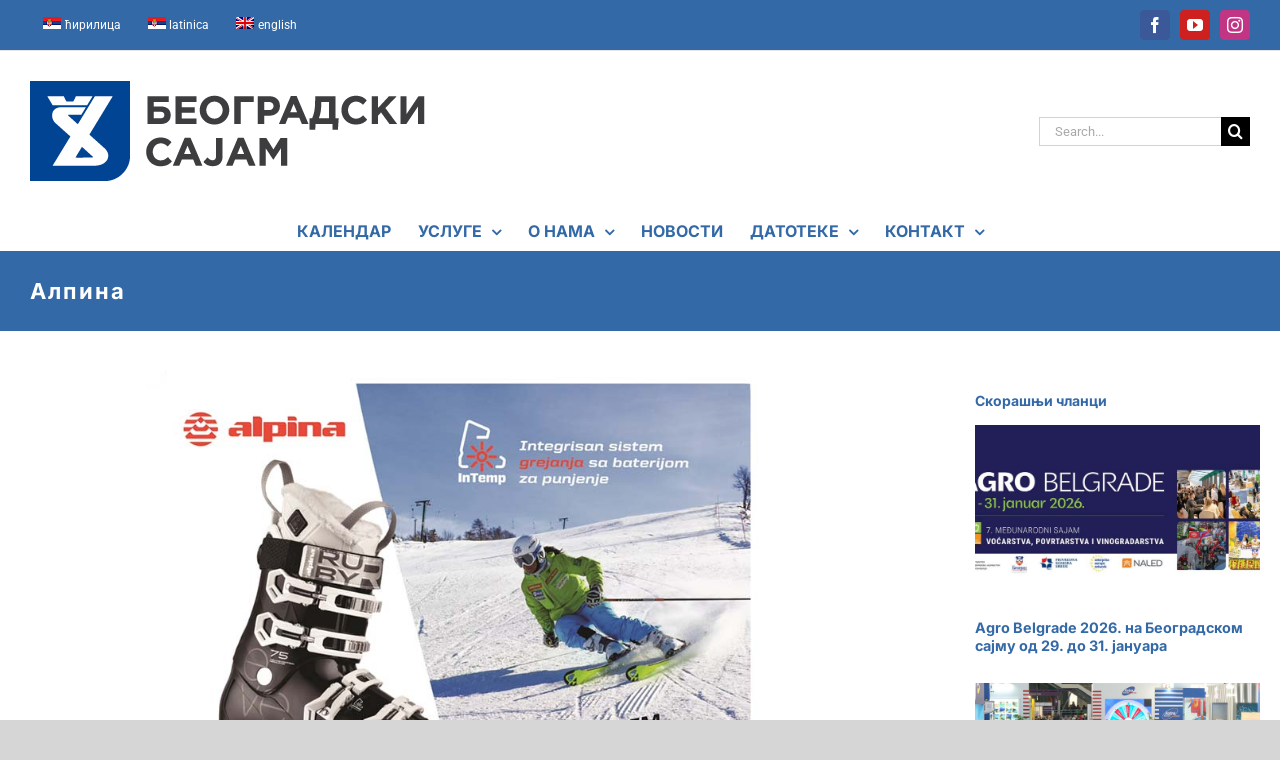

--- FILE ---
content_type: text/html; charset=UTF-8
request_url: https://sajam.rs/sr/%D0%B0%D0%BB%D0%BF%D0%B8%D0%BD%D0%B0-2018/
body_size: 11560
content:
<!DOCTYPE html><html class="avada-html-layout-boxed avada-html-header-position-top avada-is-100-percent-template avada-html-has-bg-image" lang="sr-RS" prefix="og: http://ogp.me/ns# fb: http://ogp.me/ns/fb#"><head><meta http-equiv="X-UA-Compatible" content="IE=edge" /><meta http-equiv="Content-Type" content="text/html; charset=utf-8"/><meta name="viewport" content="width=device-width, initial-scale=1" /><title>Алпина &#8211; Београдски сајам</title><meta name='robots' content='max-image-preview:large' /><link rel="alternate" hreflang="sr" href="https://sajam.rs/sr/%d0%b0%d0%bb%d0%bf%d0%b8%d0%bd%d0%b0-2018/" /><link rel="alternate" hreflang="rs" href="https://sajam.rs/alpina-2018/" /><link rel="alternate" hreflang="en" href="https://sajam.rs/en/alpina-2018/" /><link rel="alternate" hreflang="x-default" href="https://sajam.rs/alpina-2018/" /><link rel="alternate" type="application/rss+xml" title="Београдски сајам &raquo; довод" href="https://sajam.rs/sr/feed/" /><link rel="alternate" type="application/rss+xml" title="Београдски сајам &raquo; довод коментара" href="https://sajam.rs/sr/comments/feed/" /><link rel="shortcut icon" href="https://sajam.rs/wp-content/uploads/sajam_fav_16.png" type="image/x-icon" /><link rel="apple-touch-icon" sizes="180x180" href="https://sajam.rs/wp-content/uploads/sajam_fav_114.png"><link rel="icon" sizes="192x192" href="https://sajam.rs/wp-content/uploads/sajam_fav_57.png"><meta name="msapplication-TileImage" content="https://sajam.rs/wp-content/uploads/sajam_fav_72.png"><link rel="alternate" type="application/rss+xml" title="Београдски сајам &raquo; довод коментара на Алпина" href="https://sajam.rs/sr/%d0%b0%d0%bb%d0%bf%d0%b8%d0%bd%d0%b0-2018/feed/" /><link rel="alternate" title="oEmbed (JSON)" type="application/json+oembed" href="https://sajam.rs/sr/wp-json/oembed/1.0/embed?url=https%3A%2F%2Fsajam.rs%2Fsr%2F%25d0%25b0%25d0%25bb%25d0%25bf%25d0%25b8%25d0%25bd%25d0%25b0-2018%2F" /><link rel="alternate" title="oEmbed (XML)" type="text/xml+oembed" href="https://sajam.rs/sr/wp-json/oembed/1.0/embed?url=https%3A%2F%2Fsajam.rs%2Fsr%2F%25d0%25b0%25d0%25bb%25d0%25bf%25d0%25b8%25d0%25bd%25d0%25b0-2018%2F&#038;format=xml" /><meta name="description" content="АЛПИНА ЈУГ д.о.о. је развојно оријентисана компанија за производњу и продају обуће, која има дугогодишњу традицију.Мисија компаније је развој, израда и продаја висококвалитетних производа који омогућавају високу удобност и функционалност, истовремено надмашујући очекивања и најзахтевнијих купаца. Као лидер у производњи обуће, своју пословну делатност усмерава на производњу, продају и дистрибуцију обуће кроз властиту малопродајну мрежу"/><meta property="og:locale" content="sr_RS"/><meta property="og:type" content="article"/><meta property="og:site_name" content="Београдски сајам"/><meta property="og:title" content="  Алпина"/><meta property="og:description" content="АЛПИНА ЈУГ д.о.о. је развојно оријентисана компанија за производњу и продају обуће, која има дугогодишњу традицију.Мисија компаније је развој, израда и продаја висококвалитетних производа који омогућавају високу удобност и функционалност, истовремено надмашујући очекивања и најзахтевнијих купаца. Као лидер у производњи обуће, своју пословну делатност усмерава на производњу, продају и дистрибуцију обуће кроз властиту малопродајну мрежу"/><meta property="og:url" content="https://sajam.rs/sr/%d0%b0%d0%bb%d0%bf%d0%b8%d0%bd%d0%b0-2018/"/><meta property="article:published_time" content="2018-11-26T11:47:52+02:00"/><meta property="article:modified_time" content="2018-11-26T11:49:22+02:00"/><meta name="author" content="Beogradski sajam"/><meta property="og:image" content="https://sajam.rs/wp-content/uploads/expozim2018_alpina.jpg"/><meta property="og:image:width" content="1100"/><meta property="og:image:height" content="600"/><meta property="og:image:type" content="image/jpeg"/><link data-optimized="2" rel="stylesheet" href="https://sajam.rs/wp-content/litespeed/css/fa3039ae62f2be78f85f44f5eb12ddce.css?ver=c1ef2" /> <script type="text/javascript" src="https://sajam.rs/wp-includes/js/jquery/jquery.min.js?ver=3.7.1" id="jquery-core-js"></script> <link rel="https://api.w.org/" href="https://sajam.rs/sr/wp-json/" /><link rel="alternate" title="JSON" type="application/json" href="https://sajam.rs/sr/wp-json/wp/v2/posts/22681" /><link rel="EditURI" type="application/rsd+xml" title="RSD" href="https://sajam.rs/xmlrpc.php?rsd" /><meta name="generator" content="WordPress 6.9" /><link rel="canonical" href="https://sajam.rs/sr/%d0%b0%d0%bb%d0%bf%d0%b8%d0%bd%d0%b0-2018/" /><link rel='shortlink' href='https://sajam.rs/sr/?p=22681' /><meta name="generator" content="WPML ver:4.8.6 stt:22,1,50;" /><meta name="generator" content="Powered by Slider Revolution 6.7.38 - responsive, Mobile-Friendly Slider Plugin for WordPress with comfortable drag and drop interface." />
 <script src="https://www.googletagmanager.com/gtag/js?id=G-EKEGV1L9SK" defer data-deferred="1"></script> <script src="[data-uri]" defer></script> <noscript>
<img height="1" width="1"
src="https://www.facebook.com/tr?id=2036723496545961&ev=PageView&noscript=1"/>
</noscript></head><body class="wp-singular post-template-default single single-post postid-22681 single-format-standard wp-theme-Avada wp-child-theme-Avada-Child-Theme has-sidebar fusion-image-hovers fusion-pagination-sizing fusion-button_type-flat fusion-button_span-no fusion-button_gradient-linear avada-image-rollover-circle-no avada-image-rollover-yes avada-image-rollover-direction-fade fusion-body ltr fusion-sticky-header no-tablet-sticky-header no-mobile-sticky-header no-mobile-slidingbar fusion-disable-outline fusion-sub-menu-fade mobile-logo-pos-left layout-boxed-mode avada-has-boxed-modal-shadow-none layout-scroll-offset-full avada-has-zero-margin-offset-top fusion-top-header menu-text-align-center mobile-menu-design-modern fusion-hide-pagination-text fusion-header-layout-v4 avada-responsive avada-footer-fx-none avada-menu-highlight-style-background fusion-search-form-classic fusion-main-menu-search-dropdown fusion-avatar-square avada-sticky-shrinkage avada-dropdown-styles avada-blog-layout-medium avada-blog-archive-layout-medium avada-header-shadow-no avada-menu-icon-position-left avada-has-megamenu-shadow avada-has-pagetitle-bg-full avada-has-mobile-menu-search avada-has-breadcrumb-mobile-hidden avada-has-titlebar-bar_and_content avada-has-bg-image-full avada-has-transparent-timeline_color avada-has-pagination-padding avada-flyout-menu-direction-fade avada-ec-views-v1" data-awb-post-id="22681">
<a class="skip-link screen-reader-text" href="#content">Skip to content</a><div id="boxed-wrapper"><div id="wrapper" class="fusion-wrapper"><div id="home" style="position:relative;top:-1px;"></div><header class="fusion-header-wrapper"><div class="fusion-header-v4 fusion-logo-alignment fusion-logo-left fusion-sticky-menu- fusion-sticky-logo-1 fusion-mobile-logo-1 fusion-sticky-menu-only fusion-header-menu-align-center fusion-mobile-menu-design-modern"><div class="fusion-secondary-header"><div class="fusion-row"><div class="fusion-alignleft"><nav class="fusion-secondary-menu" role="navigation" aria-label="Secondary Menu"><ul id="menu-top-meni" class="menu"><li  id="menu-item-wpml-ls-163-sr"  class="menu-item-language menu-item-language-current menu-item wpml-ls-slot-163 wpml-ls-item wpml-ls-item-sr wpml-ls-current-language wpml-ls-menu-item wpml-ls-first-item menu-item-type-wpml_ls_menu_item menu-item-object-wpml_ls_menu_item menu-item-wpml-ls-163-sr"  data-classes="menu-item-language" data-item-id="wpml-ls-163-sr"><a  href="https://sajam.rs/sr/%d0%b0%d0%bb%d0%bf%d0%b8%d0%bd%d0%b0-2018/" class="fusion-background-highlight wpml-ls-link" role="menuitem"><span class="menu-text"><img
class="wpml-ls-flag"
src="https://sajam.rs/wp-content/plugins/sitepress-multilingual-cms/res/flags/sr.png"
alt=""
width=18
height=12
/><span class="wpml-ls-native" lang="sr">ћирилица</span></span></a></li><li  id="menu-item-wpml-ls-163-hr"  class="menu-item-language menu-item wpml-ls-slot-163 wpml-ls-item wpml-ls-item-hr wpml-ls-menu-item menu-item-type-wpml_ls_menu_item menu-item-object-wpml_ls_menu_item menu-item-wpml-ls-163-hr"  data-classes="menu-item-language" data-item-id="wpml-ls-163-hr"><a  title="Switch to latinica" href="https://sajam.rs/alpina-2018/" class="fusion-background-highlight wpml-ls-link" aria-label="Switch to latinica" role="menuitem"><span class="menu-text"><img
class="wpml-ls-flag"
src="https://sajam.rs/wp-content/uploads/flags/sr_lat.png"
alt=""
width=18
height=12
/><span class="wpml-ls-native" lang="hr">latinica</span></span></a></li><li  id="menu-item-wpml-ls-163-en"  class="menu-item-language menu-item wpml-ls-slot-163 wpml-ls-item wpml-ls-item-en wpml-ls-menu-item wpml-ls-last-item menu-item-type-wpml_ls_menu_item menu-item-object-wpml_ls_menu_item menu-item-wpml-ls-163-en"  data-classes="menu-item-language" data-item-id="wpml-ls-163-en"><a  title="Switch to english" href="https://sajam.rs/en/alpina-2018/" class="fusion-background-highlight wpml-ls-link" aria-label="Switch to english" role="menuitem"><span class="menu-text"><img
class="wpml-ls-flag"
src="https://sajam.rs/wp-content/plugins/sitepress-multilingual-cms/res/flags/en.png"
alt=""
width=18
height=12
/><span class="wpml-ls-native" lang="en">english</span></span></a></li></ul></nav><nav class="fusion-mobile-nav-holder fusion-mobile-menu-text-align-left" aria-label="Secondary Mobile Menu"></nav></div><div class="fusion-alignright"><div class="fusion-social-links-header"><div class="fusion-social-networks boxed-icons"><div class="fusion-social-networks-wrapper"><a  class="fusion-social-network-icon fusion-tooltip fusion-facebook awb-icon-facebook" style="color:#ffffff;background-color:#3b5998;border-color:#3b5998;" data-placement="bottom" data-title="Facebook" data-toggle="tooltip" title="Facebook" href="https://www.facebook.com/sajambeograd/" target="_blank" rel="noreferrer"><span class="screen-reader-text">Facebook</span></a><a  class="fusion-social-network-icon fusion-tooltip fusion-youtube awb-icon-youtube" style="color:#ffffff;background-color:#cd201f;border-color:#cd201f;" data-placement="bottom" data-title="YouTube" data-toggle="tooltip" title="YouTube" href="https://www.youtube.com/channel/UCwb-LqiMrr4W1XyGeCiJBlA/" target="_blank" rel="noopener noreferrer"><span class="screen-reader-text">YouTube</span></a><a  class="fusion-social-network-icon fusion-tooltip fusion-instagram awb-icon-instagram" style="color:#ffffff;background-color:#c13584;border-color:#c13584;" data-placement="bottom" data-title="Instagram" data-toggle="tooltip" title="Instagram" href="https://www.instagram.com/beogradski_sajam/" target="_blank" rel="noopener noreferrer"><span class="screen-reader-text">Instagram</span></a></div></div></div></div></div></div><div class="fusion-header-sticky-height"></div><div class="fusion-sticky-header-wrapper"><div class="fusion-header"><div class="fusion-row"><div class="fusion-logo" data-margin-top="0px" data-margin-bottom="0px" data-margin-left="0px" data-margin-right="0px">
<a class="fusion-logo-link"  href="https://sajam.rs/sr/" >
<img src="https://sajam.rs/wp-content/uploads/beogradskisajam_logo_cir_h100.png" srcset="https://sajam.rs/wp-content/uploads/beogradskisajam_logo_cir_h100.png 1x, https://sajam.rs/wp-content/uploads/beogradskisajam_logo_cir_h200.png 2x" width="395" height="100" style="max-height:100px;height:auto;" alt="Београдски сајам Logo" data-retina_logo_url="https://sajam.rs/wp-content/uploads/beogradskisajam_logo_cir_h200.png" class="fusion-standard-logo" />
<img src="https://sajam.rs/wp-content/uploads/beogradskisajam_logo_cir_h50.png" srcset="https://sajam.rs/wp-content/uploads/beogradskisajam_logo_cir_h50.png 1x, https://sajam.rs/wp-content/uploads/beogradskisajam_logo_cir_h100.png 2x" width="198" height="50" style="max-height:50px;height:auto;" alt="Београдски сајам Logo" data-retina_logo_url="https://sajam.rs/wp-content/uploads/beogradskisajam_logo_cir_h100.png" class="fusion-mobile-logo" />
<img src="https://sajam.rs/wp-content/uploads/beogradskisajam_logo_cir_h50.png" srcset="https://sajam.rs/wp-content/uploads/beogradskisajam_logo_cir_h50.png 1x, https://sajam.rs/wp-content/uploads/beogradskisajam_logo_cir_h100.png 2x" width="198" height="50" style="max-height:50px;height:auto;" alt="Београдски сајам Logo" data-retina_logo_url="https://sajam.rs/wp-content/uploads/beogradskisajam_logo_cir_h100.png" class="fusion-sticky-logo" />
</a><div class="fusion-header-content-3-wrapper"><div class="fusion-secondary-menu-search"><form role="search" class="searchform fusion-search-form  fusion-search-form-classic" method="get" action="https://sajam.rs/sr/"><div class="fusion-search-form-content"><div class="fusion-search-field search-field">
<label><span class="screen-reader-text">Search for:</span>
<input type="search" value="" name="s" class="s" placeholder="Search..." required aria-required="true" aria-label="Search..."/>
</label></div><div class="fusion-search-button search-button">
<input type="submit" class="fusion-search-submit searchsubmit" aria-label="Search" value="&#xf002;" /></div></div></form></div></div></div><div class="fusion-mobile-menu-icons">
<a href="#" class="fusion-icon awb-icon-bars" aria-label="Toggle mobile menu" aria-expanded="false"></a>
<a href="#" class="fusion-icon awb-icon-search" aria-label="Toggle mobile search"></a></div></div></div><div class="fusion-secondary-main-menu"><div class="fusion-row"><nav class="fusion-main-menu" aria-label="Main Menu"><ul id="menu-main-menu-cir" class="fusion-menu"><li  id="menu-item-50177"  class="menu-item menu-item-type-post_type menu-item-object-page menu-item-50177"  data-item-id="50177"><a  href="https://sajam.rs/sr/%d0%ba%d0%b0%d0%bb%d0%b5%d0%bd%d0%b4%d0%b0%d1%80-2026/" class="fusion-background-highlight"><span class="menu-text">КАЛЕНДАР</span></a></li><li  id="menu-item-1782"  class="menu-item menu-item-type-custom menu-item-object-custom menu-item-has-children menu-item-1782 fusion-dropdown-menu"  data-item-id="1782"><a  href="#" class="fusion-background-highlight"><span class="menu-text">УСЛУГЕ</span> <span class="fusion-caret"><i class="fusion-dropdown-indicator" aria-hidden="true"></i></span></a><ul class="sub-menu"><li  id="menu-item-1898"  class="menu-item menu-item-type-post_type menu-item-object-page menu-item-1898 fusion-dropdown-submenu" ><a  href="https://sajam.rs/sr/%d1%83%d1%81%d0%bb%d1%83%d0%b3%d0%b5/%d1%82%d0%b5%d1%85%d0%bd%d0%b8%d1%87%d0%ba%d0%b5-%d1%83%d1%81%d0%bb%d1%83%d0%b3%d0%b5/" class="fusion-background-highlight"><span>Техничке услуге</span></a></li><li  id="menu-item-1899"  class="menu-item menu-item-type-post_type menu-item-object-page menu-item-1899 fusion-dropdown-submenu" ><a  href="https://sajam.rs/sr/%d1%83%d1%81%d0%bb%d1%83%d0%b3%d0%b5/%d1%80%d0%b5%d0%ba%d0%bb%d0%b0%d0%bc%d0%bd%d0%b5-%d1%83%d1%81%d0%bb%d1%83%d0%b3%d0%b5/" class="fusion-background-highlight"><span>Рекламне услуге</span></a></li><li  id="menu-item-1900"  class="menu-item menu-item-type-post_type menu-item-object-page menu-item-1900 fusion-dropdown-submenu" ><a  href="https://sajam.rs/sr/%d1%83%d1%81%d0%bb%d1%83%d0%b3%d0%b5/%d0%b7%d0%b0%d0%ba%d1%83%d0%bf-%d0%ba%d0%be%d0%bd%d1%84%d0%b5%d1%80%d0%b5%d0%bd%d1%86%d0%b8%d1%98%d1%81%d0%ba%d0%b8%d1%85-%d1%81%d0%b0%d0%bb%d0%b0/" class="fusion-background-highlight"><span>Закуп конференцијских сала</span></a></li><li  id="menu-item-2967"  class="menu-item menu-item-type-post_type menu-item-object-page menu-item-2967 fusion-dropdown-submenu" ><a  href="https://sajam.rs/sr/%d1%83%d1%81%d0%bb%d1%83%d0%b3%d0%b5/%d0%b8%d0%b7%d0%bd%d0%b0%d1%98%d0%bc%d1%99%d0%b8%d0%b2%d0%b0%d1%9a%d0%b5-%d0%bf%d0%be%d1%81%d0%bb%d0%be%d0%b2%d0%bd%d0%be%d0%b3-%d0%bf%d1%80%d0%be%d1%81%d1%82%d0%be%d1%80%d0%b0/" class="fusion-background-highlight"><span>Изнајмљивање пословног простора</span></a></li><li  id="menu-item-1848"  class="menu-item menu-item-type-post_type menu-item-object-page menu-item-1848 fusion-dropdown-submenu" ><a  href="https://sajam.rs/sr/%d1%83%d1%81%d0%bb%d1%83%d0%b3%d0%b5/%d0%b8%d0%b7%d0%b3%d1%80%d0%b0%d0%b4%d1%9a%d0%b0-%d1%88%d1%82%d0%b0%d0%bd%d0%b4%d0%be%d0%b2%d0%b0/" class="fusion-background-highlight"><span>Изградња штандова</span></a></li><li  id="menu-item-1870"  class="menu-item menu-item-type-post_type menu-item-object-page menu-item-1870 fusion-dropdown-submenu" ><a  href="https://sajam.rs/sr/%d1%83%d1%81%d0%bb%d1%83%d0%b3%d0%b5/%d0%be%d0%b2%d0%b5%d1%80%d0%b0-%d0%bf%d1%80%d0%be%d1%98%d0%b5%d0%ba%d1%82%d0%b0/" class="fusion-background-highlight"><span>Овера пројекта</span></a></li></ul></li><li  id="menu-item-1957"  class="menu-item menu-item-type-post_type menu-item-object-page menu-item-has-children menu-item-1957 fusion-dropdown-menu"  data-item-id="1957"><a  href="https://sajam.rs/sr/%d0%be-%d0%bd%d0%b0%d0%bc%d0%b0/" class="fusion-background-highlight"><span class="menu-text">О НАМА</span> <span class="fusion-caret"><i class="fusion-dropdown-indicator" aria-hidden="true"></i></span></a><ul class="sub-menu"><li  id="menu-item-46944"  class="menu-item menu-item-type-post_type menu-item-object-page menu-item-46944 fusion-dropdown-submenu" ><a  href="https://sajam.rs/sr/%d0%be-%d0%bd%d0%b0%d0%bc%d0%b0/%d0%bf%d1%80%d0%b5%d0%b7%d0%b5%d0%bd%d1%82%d0%b0%d1%86%d0%b8%d1%98%d0%b0-%d0%b1%d0%b5%d0%be%d0%b3%d1%80%d0%b0%d0%b4%d1%81%d0%ba%d0%be%d0%b3-%d1%81%d0%b0%d1%98%d0%bc%d0%b0/" class="fusion-background-highlight"><span>Презентација Београдског сајма</span></a></li><li  id="menu-item-33602"  class="menu-item menu-item-type-post_type menu-item-object-page menu-item-33602 fusion-dropdown-submenu" ><a  href="https://sajam.rs/sr/%d0%be-%d0%bd%d0%b0%d0%bc%d0%b0/%d0%b0%d0%bd%d0%b0%d0%bb%d0%b8%d0%b7%d0%b0-%d0%b5%d0%ba%d0%be%d0%bd%d0%be%d0%bc%d1%81%d0%ba%d0%be%d0%b3-%d1%83%d1%82%d0%b8%d1%86%d0%b0%d1%98%d0%b0-%d0%b1%d0%b5%d0%be%d0%b3%d1%80%d0%b0%d0%b4%d1%81/" class="fusion-background-highlight"><span>Анализа економског утицаја Београдског сајма</span></a></li><li  id="menu-item-50548"  class="menu-item menu-item-type-post_type menu-item-object-page menu-item-50548 fusion-dropdown-submenu" ><a  href="https://sajam.rs/sr/%d0%be-%d0%bd%d0%b0%d0%bc%d0%b0/%d0%be%d1%81%d0%bd%d0%b8%d0%b2%d0%b0%d1%87%d0%ba%d0%b8-%d0%b0%d0%ba%d1%82/" class="fusion-background-highlight"><span>Оснивачки акт</span></a></li><li  id="menu-item-50547"  class="menu-item menu-item-type-post_type menu-item-object-page menu-item-50547 fusion-dropdown-submenu" ><a  href="https://sajam.rs/sr/%d0%be-%d0%bd%d0%b0%d0%bc%d0%b0/%d0%be%d1%80%d0%b3%d0%b0%d0%bd%d0%b8%d0%b7%d0%b0%d1%86%d0%b8%d0%be%d0%bd%d0%b0-%d1%81%d1%82%d1%80%d1%83%d0%ba%d1%82%d1%83%d1%80%d0%b0/" class="fusion-background-highlight"><span>Организациона структура</span></a></li><li  id="menu-item-50546"  class="menu-item menu-item-type-post_type menu-item-object-page menu-item-50546 fusion-dropdown-submenu" ><a  href="https://sajam.rs/sr/%d0%be-%d0%bd%d0%b0%d0%bc%d0%b0/%d0%be%d1%80%d0%b3%d0%b0%d0%bd%d0%b8-%d1%83%d0%bf%d1%80%d0%b0%d0%b2%d1%99%d0%b0%d1%9a%d0%b0/" class="fusion-background-highlight"><span>Органи управљања</span></a></li><li  id="menu-item-2014"  class="menu-item menu-item-type-post_type menu-item-object-page menu-item-2014 fusion-dropdown-submenu" ><a  href="https://sajam.rs/sr/%d0%be-%d0%bd%d0%b0%d0%bc%d0%b0/%d0%bc%d0%b5%d0%bd%d0%b0%d1%9f%d0%bc%d0%b5%d0%bd%d1%82/" class="fusion-background-highlight"><span>Пословодство</span></a></li><li  id="menu-item-2028"  class="menu-item menu-item-type-post_type menu-item-object-page menu-item-2028 fusion-dropdown-submenu" ><a  href="https://sajam.rs/sr/%d0%be-%d0%bd%d0%b0%d0%bc%d0%b0/%d0%b7%d0%b0%d1%81%d1%82%d1%83%d0%bf%d0%bd%d0%b8%d1%86%d0%b8-%d0%b8-%d1%88%d0%bf%d0%b5%d0%b4%d0%b8%d1%82%d0%b5%d1%80%d0%b8/" class="fusion-background-highlight"><span>Заступници и шпедитери</span></a></li><li  id="menu-item-23983"  class="menu-item menu-item-type-post_type menu-item-object-page menu-item-23983 fusion-dropdown-submenu" ><a  href="https://sajam.rs/sr/%d0%be-%d0%bd%d0%b0%d0%bc%d0%b0/%d1%81%d0%bc%d0%b5%d1%88%d1%82%d0%b0%d1%98/" class="fusion-background-highlight"><span>Смештај</span></a></li><li  id="menu-item-1960"  class="menu-item menu-item-type-post_type menu-item-object-page menu-item-1960 fusion-dropdown-submenu" ><a  href="https://sajam.rs/sr/%d0%be-%d0%bd%d0%b0%d0%bc%d0%b0/%d0%b1%d0%b5%d0%be%d0%b3%d1%80%d0%b0%d0%b4%d1%81%d0%ba%d0%b8-%d1%81%d0%b0%d1%98%d0%b0%d0%bc-%d1%98%d0%b5-%d1%87%d0%bb%d0%b0%d0%bd-%d1%81%d0%bb%d0%b5%d0%b4%d0%b5%d1%9b%d0%b8%d1%85-%d0%be%d1%80%d0%b3/" class="fusion-background-highlight"><span>Чланство</span></a></li><li  id="menu-item-1958"  class="menu-item menu-item-type-post_type menu-item-object-page menu-item-has-children menu-item-1958 fusion-dropdown-submenu" ><a  href="https://sajam.rs/sr/%d0%be-%d0%bd%d0%b0%d0%bc%d0%b0/%d0%b8%d0%b7%d0%bb%d0%be%d0%b6%d0%b1%d0%b5%d0%bd%d0%b5-%d1%85%d0%b0%d0%bb%d0%b5/" class="fusion-background-highlight"><span>Изложбене хале</span></a><ul class="sub-menu"><li  id="menu-item-1995"  class="menu-item menu-item-type-post_type menu-item-object-page menu-item-1995" ><a  href="https://sajam.rs/sr/%d0%be-%d0%bd%d0%b0%d0%bc%d0%b0/%d0%b8%d0%b7%d0%bb%d0%be%d0%b6%d0%b1%d0%b5%d0%bd%d0%b5-%d1%85%d0%b0%d0%bb%d0%b5/%d1%85%d0%b0%d0%bb%d0%b0-1/" class="fusion-background-highlight"><span>Хала 1</span></a></li><li  id="menu-item-1994"  class="menu-item menu-item-type-post_type menu-item-object-page menu-item-1994" ><a  href="https://sajam.rs/sr/%d0%be-%d0%bd%d0%b0%d0%bc%d0%b0/%d0%b8%d0%b7%d0%bb%d0%be%d0%b6%d0%b1%d0%b5%d0%bd%d0%b5-%d1%85%d0%b0%d0%bb%d0%b5/%d1%85%d0%b0%d0%bb%d0%b0-1%d0%b0/" class="fusion-background-highlight"><span>Хала 1А</span></a></li><li  id="menu-item-1993"  class="menu-item menu-item-type-post_type menu-item-object-page menu-item-1993" ><a  href="https://sajam.rs/sr/%d0%be-%d0%bd%d0%b0%d0%bc%d0%b0/%d0%b8%d0%b7%d0%bb%d0%be%d0%b6%d0%b1%d0%b5%d0%bd%d0%b5-%d1%85%d0%b0%d0%bb%d0%b5/%d1%85%d0%b0%d0%bb%d0%b0-2/" class="fusion-background-highlight"><span>Хала 2</span></a></li><li  id="menu-item-1992"  class="menu-item menu-item-type-post_type menu-item-object-page menu-item-1992" ><a  href="https://sajam.rs/sr/%d0%be-%d0%bd%d0%b0%d0%bc%d0%b0/%d0%b8%d0%b7%d0%bb%d0%be%d0%b6%d0%b1%d0%b5%d0%bd%d0%b5-%d1%85%d0%b0%d0%bb%d0%b5/%d1%85%d0%b0%d0%bb%d0%b0-3/" class="fusion-background-highlight"><span>Хала 3</span></a></li><li  id="menu-item-1991"  class="menu-item menu-item-type-post_type menu-item-object-page menu-item-1991" ><a  href="https://sajam.rs/sr/%d0%be-%d0%bd%d0%b0%d0%bc%d0%b0/%d0%b8%d0%b7%d0%bb%d0%be%d0%b6%d0%b1%d0%b5%d0%bd%d0%b5-%d1%85%d0%b0%d0%bb%d0%b5/%d1%85%d0%b0%d0%bb%d0%b0-3%d0%b0/" class="fusion-background-highlight"><span>Хала 3А</span></a></li><li  id="menu-item-1990"  class="menu-item menu-item-type-post_type menu-item-object-page menu-item-1990" ><a  href="https://sajam.rs/sr/%d0%be-%d0%bd%d0%b0%d0%bc%d0%b0/%d0%b8%d0%b7%d0%bb%d0%be%d0%b6%d0%b1%d0%b5%d0%bd%d0%b5-%d1%85%d0%b0%d0%bb%d0%b5/%d1%85%d0%b0%d0%bb%d0%b0-4/" class="fusion-background-highlight"><span>Хала 4</span></a></li><li  id="menu-item-1989"  class="menu-item menu-item-type-post_type menu-item-object-page menu-item-1989" ><a  href="https://sajam.rs/sr/%d0%be-%d0%bd%d0%b0%d0%bc%d0%b0/%d0%b8%d0%b7%d0%bb%d0%be%d0%b6%d0%b1%d0%b5%d0%bd%d0%b5-%d1%85%d0%b0%d0%bb%d0%b5/%d1%85%d0%b0%d0%bb%d0%b0-5/" class="fusion-background-highlight"><span>Хала 5</span></a></li></ul></li><li  id="menu-item-4678"  class="menu-item menu-item-type-post_type menu-item-object-page menu-item-4678 fusion-dropdown-submenu" ><a  href="https://sajam.rs/sr/%d0%be-%d0%bd%d0%b0%d0%bc%d0%b0/%d0%ba%d0%be%d0%bd%d1%84%d0%b5%d1%80%d0%b5%d0%bd%d1%86%d0%b8%d1%98%d1%81%d0%ba%d0%b5-%d1%81%d0%b0%d0%bb%d0%b5/" class="fusion-background-highlight"><span>Конференцијске сале</span></a></li><li  id="menu-item-3851"  class="menu-item menu-item-type-post_type menu-item-object-page menu-item-3851 fusion-dropdown-submenu" ><a  href="https://sajam.rs/sr/%d0%be-%d0%bd%d0%b0%d0%bc%d0%b0/%d0%bc%d0%b5%d0%b4%d0%b8%d1%98%d1%81%d0%ba%d0%b8-%d0%bf%d0%b0%d1%80%d1%82%d0%bd%d0%b5%d1%80%d0%b8/" class="fusion-background-highlight"><span>Медијски партнери</span></a></li><li  id="menu-item-1959"  class="menu-item menu-item-type-post_type menu-item-object-page menu-item-1959 fusion-dropdown-submenu" ><a  href="https://sajam.rs/sr/%d0%be-%d0%bd%d0%b0%d0%bc%d0%b0/%d1%84%d0%b8%d0%bd%d0%b0%d0%bd%d1%81%d0%b8%d1%98%d1%81%d0%ba%d0%b8-%d0%b8%d0%b7%d0%b2%d0%b5%d1%88%d1%82%d0%b0%d1%98%d0%b8/" class="fusion-background-highlight"><span>Финансијски извештаји</span></a></li><li  id="menu-item-50584"  class="menu-item menu-item-type-post_type menu-item-object-page menu-item-50584 fusion-dropdown-submenu" ><a  href="https://sajam.rs/sr/%d0%be-%d0%bd%d0%b0%d0%bc%d0%b0/%d0%b3%d0%be%d0%b4%d0%b8%d1%88%d1%9a%d0%b8-%d0%b8%d0%b7%d0%b2%d0%b5%d1%88%d1%82%d0%b0%d1%98-2024/" class="fusion-background-highlight"><span>Извештај о пословању за 2024. годину</span></a></li><li  id="menu-item-48930"  class="menu-item menu-item-type-post_type menu-item-object-page menu-item-48930 fusion-dropdown-submenu" ><a  href="https://sajam.rs/sr/%d0%be-%d0%bd%d0%b0%d0%bc%d0%b0/%d0%ba%d0%be%d0%b4%d0%b5%d0%ba%d1%81-%d0%ba%d0%be%d1%80%d0%bf%d0%be%d1%80%d0%b0%d1%82%d0%b8%d0%b2%d0%bd%d0%be%d0%b3-%d1%83%d0%bf%d1%80%d0%b0%d0%b2%d1%99%d0%b0%d1%9a%d0%b0/" class="fusion-background-highlight"><span>Кодекс корпоративног управљања</span></a></li><li  id="menu-item-50545"  class="menu-item menu-item-type-post_type menu-item-object-page menu-item-50545 fusion-dropdown-submenu" ><a  href="https://sajam.rs/sr/%d0%be-%d0%bd%d0%b0%d0%bc%d0%b0/%d0%b5%d1%82%d0%b8%d1%87%d0%ba%d0%b8-%d0%ba%d0%be%d0%b4%d0%b5%d0%ba%d1%81/" class="fusion-background-highlight"><span>Етички кодекс</span></a></li><li  id="menu-item-34877"  class="menu-item menu-item-type-post_type menu-item-object-page menu-item-34877 fusion-dropdown-submenu" ><a  href="https://sajam.rs/sr/%d0%be-%d0%bd%d0%b0%d0%bc%d0%b0/%d1%81%d1%82%d1%80%d1%83%d0%ba%d1%82%d1%83%d1%80%d0%b0-%d0%b7%d0%b0%d0%bf%d0%be%d1%81%d0%bb%d0%b5%d0%bd%d0%b8%d1%85/" class="fusion-background-highlight"><span>Структура запослених</span></a></li><li  id="menu-item-50837"  class="menu-item menu-item-type-post_type menu-item-object-page menu-item-50837 fusion-dropdown-submenu" ><a  href="https://sajam.rs/sr/%d0%be-%d0%bd%d0%b0%d0%bc%d0%b0/%d0%b8%d0%bd%d1%84%d0%be%d1%80%d0%bc%d0%b0%d1%86%d0%b8%d1%98%d0%b5-%d0%be%d0%b4-%d1%98%d0%b0%d0%b2%d0%bd%d0%be%d0%b3-%d0%b7%d0%bd%d0%b0%d1%87%d0%b0%d1%98%d0%b0/" class="fusion-background-highlight"><span>Информације од јавног значаја</span></a></li><li  id="menu-item-2012"  class="menu-item menu-item-type-post_type menu-item-object-page menu-item-2012 fusion-dropdown-submenu" ><a  href="https://sajam.rs/sr/%d0%be-%d0%bd%d0%b0%d0%bc%d0%b0/%d1%83%d1%81%d0%bb%d0%be%d0%b2%d0%b8-%d0%ba%d0%be%d1%80%d0%b8%d1%88%d1%9b%d0%b5%d1%9a%d0%b0/" class="fusion-background-highlight"><span>Услови коришћења</span></a></li></ul></li><li  id="menu-item-2564"  class="menu-item menu-item-type-taxonomy menu-item-object-category current-post-ancestor menu-item-2564"  data-item-id="2564"><a  href="https://sajam.rs/sr/category/novosti/" class="fusion-background-highlight"><span class="menu-text">НОВОСТИ</span></a></li><li  id="menu-item-37513"  class="menu-item menu-item-type-custom menu-item-object-custom menu-item-has-children menu-item-37513 fusion-dropdown-menu"  data-item-id="37513"><a  href="#" class="fusion-background-highlight"><span class="menu-text">ДАТОТЕКЕ</span> <span class="fusion-caret"><i class="fusion-dropdown-indicator" aria-hidden="true"></i></span></a><ul class="sub-menu"><li  id="menu-item-2052"  class="menu-item menu-item-type-post_type menu-item-object-page menu-item-2052 fusion-dropdown-submenu" ><a  href="https://sajam.rs/sr/%d0%bf%d1%80%d0%b5%d1%83%d0%b7%d0%b8%d0%bc%d0%b0%d1%9a%d0%b5-%d0%b4%d0%b0%d1%82%d0%be%d1%82%d0%b5%d0%ba%d0%b0/%d0%b8%d0%b7%d0%bb%d0%b0%d0%b3%d0%b0%d1%87%d0%ba%d0%b5-%d0%bf%d1%80%d0%b8%d1%98%d0%b0%d0%b2%d0%b5/" class="fusion-background-highlight"><span>Излагачке пријаве</span></a></li><li  id="menu-item-4355"  class="menu-item menu-item-type-post_type menu-item-object-page menu-item-4355 fusion-dropdown-submenu" ><a  href="https://sajam.rs/sr/%d0%bf%d1%80%d0%b5%d1%83%d0%b7%d0%b8%d0%bc%d0%b0%d1%9a%d0%b5-%d0%b4%d0%b0%d1%82%d0%be%d1%82%d0%b5%d0%ba%d0%b0/%d0%be%d0%bf%d1%88%d1%82%d0%b0-%d0%bf%d1%80%d0%b0%d0%b2%d0%b8%d0%bb%d0%b0-%d0%be-%d1%83%d1%87%d0%b5%d1%81%d1%82%d0%b2%d0%be%d0%b2%d0%b0%d1%9a%d1%83-%d0%bd%d0%b0-%d0%bf%d1%80%d0%b8%d1%80%d0%b5%d0%b4/" class="fusion-background-highlight"><span>Правилник о излагању</span></a></li><li  id="menu-item-5429"  class="menu-item menu-item-type-post_type menu-item-object-page menu-item-5429 fusion-dropdown-submenu" ><a  href="https://sajam.rs/sr/%d0%bf%d1%80%d0%b5%d1%83%d0%b7%d0%b8%d0%bc%d0%b0%d1%9a%d0%b5-%d0%b4%d0%b0%d1%82%d0%be%d1%82%d0%b5%d0%ba%d0%b0/%d0%bb%d0%be%d0%b3%d0%be%d1%82%d0%b8%d0%bf%d0%b8/" class="fusion-background-highlight"><span>Логотипи</span></a></li></ul></li><li  id="menu-item-1896"  class="menu-item menu-item-type-post_type menu-item-object-page menu-item-has-children menu-item-1896 fusion-dropdown-menu"  data-item-id="1896"><a  href="https://sajam.rs/sr/%d0%ba%d0%be%d0%bd%d1%82%d0%b0%d0%ba%d1%82/" class="fusion-background-highlight"><span class="menu-text">КОНТАКТ</span> <span class="fusion-caret"><i class="fusion-dropdown-indicator" aria-hidden="true"></i></span></a><ul class="sub-menu"><li  id="menu-item-1961"  class="menu-item menu-item-type-post_type menu-item-object-page menu-item-1961 fusion-dropdown-submenu" ><a  href="https://sajam.rs/sr/%d0%ba%d0%be%d0%bd%d1%82%d0%b0%d0%ba%d1%82/%d0%ba%d0%b0%d0%ba%d0%be-%d1%81%d1%82%d0%b8%d1%9b%d0%b8-%d0%b4%d0%be-%d0%b1%d0%b5%d0%be%d0%b3%d1%80%d0%b0%d0%b4%d1%81%d0%ba%d0%be%d0%b3-%d1%81%d0%b0%d1%98%d0%bc%d0%b0/" class="fusion-background-highlight"><span>Како стићи до Београдског сајма</span></a></li></ul></li></ul></nav><nav class="fusion-mobile-nav-holder fusion-mobile-menu-text-align-left" aria-label="Main Menu Mobile"></nav><div class="fusion-clearfix"></div><div class="fusion-mobile-menu-search"><form role="search" class="searchform fusion-search-form  fusion-search-form-classic" method="get" action="https://sajam.rs/sr/"><div class="fusion-search-form-content"><div class="fusion-search-field search-field">
<label><span class="screen-reader-text">Search for:</span>
<input type="search" value="" name="s" class="s" placeholder="Search..." required aria-required="true" aria-label="Search..."/>
</label></div><div class="fusion-search-button search-button">
<input type="submit" class="fusion-search-submit searchsubmit" aria-label="Search" value="&#xf002;" /></div></div></form></div></div></div></div></div><div class="fusion-clearfix"></div></header><div id="sliders-container" class="fusion-slider-visibility"></div><section class="avada-page-titlebar-wrapper" aria-label="Page Title Bar"><div class="fusion-page-title-bar fusion-page-title-bar-breadcrumbs fusion-page-title-bar-left"><div class="fusion-page-title-row"><div class="fusion-page-title-wrapper"><div class="fusion-page-title-captions"><h1 class="entry-title">Алпина</h1></div></div></div></div></section><main id="main" class="clearfix width-100"><div class="fusion-row" style="max-width:100%;"><section id="content" style="float: left;"><article id="post-22681" class="post post-22681 type-post status-publish format-standard has-post-thumbnail hentry category-skiexpo">
<span class="entry-title" style="display: none;">Алпина</span><div class="fusion-flexslider flexslider fusion-flexslider-loading post-slideshow fusion-post-slideshow"><ul class="slides"><li>
<a href="https://sajam.rs/wp-content/uploads/expozim2018_alpina.jpg" data-rel="iLightbox[gallery22681]" title="Алпина" data-title="Алпина" data-caption="Алпина" aria-label="Алпина">
<span class="screen-reader-text">View Larger Image</span>
<img width="1100" height="600" src="https://sajam.rs/wp-content/uploads/expozim2018_alpina.jpg" class="attachment-full size-full wp-post-image" alt="Алпина" decoding="async" fetchpriority="high" srcset="https://sajam.rs/wp-content/uploads/expozim2018_alpina-200x109.jpg 200w, https://sajam.rs/wp-content/uploads/expozim2018_alpina-400x218.jpg 400w, https://sajam.rs/wp-content/uploads/expozim2018_alpina-600x327.jpg 600w, https://sajam.rs/wp-content/uploads/expozim2018_alpina-800x436.jpg 800w, https://sajam.rs/wp-content/uploads/expozim2018_alpina.jpg 1100w" sizes="(max-width: 800px) 100vw, 1100px" />									</a></li></ul></div><div class="post-content"><p>АЛПИНА ЈУГ д.о.о. је развојно оријентисана компанија за производњу и продају обуће, која има дугогодишњу традицију.</p><p>Мисија компаније је развој, израда и продаја висококвалитетних производа који омогућавају високу удобност и функционалност, истовремено надмашујући очекивања и најзахтевнијих купаца.<span id="more-22681"></span> Као лидер у производњи обуће, своју пословну делатност усмерава на производњу, продају и дистрибуцију обуће кроз властиту малопродајну мрежу на више тржишта.</p><p>У Србији, са седиштем у Београду, малопродајну мрежу чини осам продавница, које у свом асортиману купцима нуде широк избор мушких И женских модела из модног и спортског програма. Уз најбољу услугу, као и однос цене и квалитете, задовољни купци су Алпинина најбоља препорука.</p>
<span class="cp-load-after-post"></span></div><div class="fusion-meta-info"><div class="fusion-meta-info-wrapper"><span class="vcard rich-snippet-hidden"><span class="fn"><a href="https://sajam.rs/sr/author/sarca/" title="Чланци од Beogradski sajam" rel="author">Beogradski sajam</a></span></span><span class="updated rich-snippet-hidden">2018-11-26T12:49:22+02:00</span><span>26.11.2018.</span><span class="fusion-inline-sep">|</span><a href="https://sajam.rs/sr/category/novosti/skiexpo/" rel="category tag">Ski Expo</a><span class="fusion-inline-sep">|</span></div></div><div class="fusion-sharing-box fusion-theme-sharing-box fusion-single-sharing-box"><h4>Поделите</h4><div class="fusion-social-networks boxed-icons"><div class="fusion-social-networks-wrapper"><a  class="fusion-social-network-icon fusion-tooltip fusion-facebook awb-icon-facebook" style="color:#ffffff;background-color:#3b5998;border-color:#3b5998;" data-placement="top" data-title="Facebook" data-toggle="tooltip" title="Facebook" href="https://www.facebook.com/sharer.php?u=https%3A%2F%2Fsajam.rs%2Fsr%2F%25d0%25b0%25d0%25bb%25d0%25bf%25d0%25b8%25d0%25bd%25d0%25b0-2018%2F&amp;t=%D0%90%D0%BB%D0%BF%D0%B8%D0%BD%D0%B0" target="_blank" rel="noreferrer"><span class="screen-reader-text">Facebook</span></a><a  class="fusion-social-network-icon fusion-tooltip fusion-twitter awb-icon-twitter" style="color:#ffffff;background-color:#000000;border-color:#000000;" data-placement="top" data-title="X" data-toggle="tooltip" title="X" href="https://x.com/intent/post?url=https%3A%2F%2Fsajam.rs%2Fsr%2F%25d0%25b0%25d0%25bb%25d0%25bf%25d0%25b8%25d0%25bd%25d0%25b0-2018%2F&amp;text=%D0%90%D0%BB%D0%BF%D0%B8%D0%BD%D0%B0" target="_blank" rel="noopener noreferrer"><span class="screen-reader-text">X</span></a><a  class="fusion-social-network-icon fusion-tooltip fusion-tumblr awb-icon-tumblr" style="color:#ffffff;background-color:#35465c;border-color:#35465c;" data-placement="top" data-title="Tumblr" data-toggle="tooltip" title="Tumblr" href="https://www.tumblr.com/share/link?url=https%3A%2F%2Fsajam.rs%2Fsr%2F%25d0%25b0%25d0%25bb%25d0%25bf%25d0%25b8%25d0%25bd%25d0%25b0-2018%2F&amp;name=%D0%90%D0%BB%D0%BF%D0%B8%D0%BD%D0%B0&amp;description=%D0%90%D0%9B%D0%9F%D0%98%D0%9D%D0%90%20%D0%88%D0%A3%D0%93%20%D0%B4.%D0%BE.%D0%BE.%20%D1%98%D0%B5%20%D1%80%D0%B0%D0%B7%D0%B2%D0%BE%D1%98%D0%BD%D0%BE%20%D0%BE%D1%80%D0%B8%D1%98%D0%B5%D0%BD%D1%82%D0%B8%D1%81%D0%B0%D0%BD%D0%B0%20%D0%BA%D0%BE%D0%BC%D0%BF%D0%B0%D0%BD%D0%B8%D1%98%D0%B0%20%D0%B7%D0%B0%20%D0%BF%D1%80%D0%BE%D0%B8%D0%B7%D0%B2%D0%BE%D0%B4%D1%9A%D1%83%20%D0%B8%20%D0%BF%D1%80%D0%BE%D0%B4%D0%B0%D1%98%D1%83%20%D0%BE%D0%B1%D1%83%D1%9B%D0%B5%2C%20%D0%BA%D0%BE%D1%98%D0%B0%20%D0%B8%D0%BC%D0%B0%20%D0%B4%D1%83%D0%B3%D0%BE%D0%B3%D0%BE%D0%B4%D0%B8%D1%88%D1%9A%D1%83%20%D1%82%D1%80%D0%B0%D0%B4%D0%B8%D1%86%D0%B8%D1%98%D1%83.%0D%0A%0D%0A%D0%9C%D0%B8%D1%81%D0%B8%D1%98%D0%B0%20%D0%BA%D0%BE%D0%BC%D0%BF%D0%B0%D0%BD%D0%B8%D1%98%D0%B5%20%D1%98%D0%B5%20%D1%80%D0%B0%D0%B7%D0%B2%D0%BE%D1%98%2C%20%D0%B8%D0%B7%D1%80%D0%B0%D0%B4%D0%B0%20%D0%B8%20%D0%BF%D1%80%D0%BE%D0%B4%D0%B0%D1%98%D0%B0%20%D0%B2%D0%B8%D1%81%D0%BE%D0%BA%D0%BE%D0%BA%D0%B2%D0%B0%D0%BB%D0%B8%D1%82%D0%B5%D1%82%D0%BD%D0%B8%D1%85%20%D0%BF%D1%80%D0%BE%D0%B8%D0%B7%D0%B2%D0%BE%D0%B4%D0%B0%20%D0%BA%D0%BE%D1%98%D0%B8%20%D0%BE%D0%BC%D0%BE%D0%B3%D1%83%D1%9B%D0%B0%D0%B2%D0%B0%D1%98%D1%83%20%D0%B2%D0%B8%D1%81%D0%BE%D0%BA%D1%83%20%D1%83%D0%B4%D0%BE%D0%B1%D0%BD%D0%BE%D1%81%D1%82%20%D0%B8%20%D1%84%D1%83%D0%BD%D0%BA%D1%86%D0%B8%D0%BE%D0%BD%D0%B0%D0%BB%D0%BD%D0%BE%D1%81%D1%82%2C%20%D0%B8%D1%81%D1%82%D0%BE%D0%B2%D1%80%D0%B5%D0%BC%D0%B5%D0%BD%D0%BE%20%D0%BD%D0%B0%D0%B4%D0%BC%D0%B0%D1%88%D1%83%D1%98%D1%83%D1%9B%D0%B8%20%D0%BE%D1%87%D0%B5%D0%BA%D0%B8%D0%B2%D0%B0%D1%9A%D0%B0%20%D0%B8%20%D0%BD%D0%B0%D1%98%D0%B7%D0%B0%D1%85%D1%82%D0%B5%D0%B2%D0%BD%D0%B8%D1%98%D0%B8%D1%85%20%D0%BA%D1%83%D0%BF%D0%B0%D1%86%D0%B0.%20%D0%9A%D0%B0%D0%BE%20%D0%BB%D0%B8%D0%B4%D0%B5%D1%80%20%D1%83%20%D0%BF%D1%80%D0%BE%D0%B8%D0%B7%D0%B2%D0%BE%D0%B4%D1%9A%D0%B8%20%D0%BE%D0%B1%D1%83%D1%9B%D0%B5%2C%20%D1%81%D0%B2%D0%BE%D1%98%D1%83%20%D0%BF%D0%BE%D1%81%D0%BB%D0%BE%D0%B2%D0%BD%D1%83%20%D0%B4%D0%B5%D0%BB%D0%B0%D1%82%D0%BD%D0%BE%D1%81%D1%82%20%D1%83%D1%81%D0%BC%D0%B5%D1%80%D0%B0%D0%B2%D0%B0%20%D0%BD%D0%B0%20%D0%BF%D1%80%D0%BE%D0%B8%D0%B7%D0%B2%D0%BE%D0%B4%D1%9A%D1%83%2C%20%D0%BF%D1%80%D0%BE%D0%B4%D0%B0%D1%98%D1%83%20%D0%B8%20%D0%B4%D0%B8%D1%81%D1%82%D1%80%D0%B8%D0%B1%D1%83%D1%86%D0%B8%D1%98%D1%83%20%D0%BE%D0%B1%D1%83%D1%9B%D0%B5%20%D0%BA%D1%80%D0%BE%D0%B7%20%D0%B2%D0%BB%D0%B0%D1%81%D1%82%D0%B8%D1%82%D1%83%20%D0%BC%D0%B0%D0%BB%D0%BE%D0%BF%D1%80%D0%BE%D0%B4%D0%B0%D1%98%D0%BD%D1%83" target="_blank" rel="noopener noreferrer"><span class="screen-reader-text">Tumblr</span></a><a  class="fusion-social-network-icon fusion-tooltip fusion-pinterest awb-icon-pinterest" style="color:#ffffff;background-color:#bd081c;border-color:#bd081c;" data-placement="top" data-title="Pinterest" data-toggle="tooltip" title="Pinterest" href="https://pinterest.com/pin/create/button/?url=https%3A%2F%2Fsajam.rs%2Fsr%2F%25d0%25b0%25d0%25bb%25d0%25bf%25d0%25b8%25d0%25bd%25d0%25b0-2018%2F&amp;description=%D0%90%D0%9B%D0%9F%D0%98%D0%9D%D0%90%20%D0%88%D0%A3%D0%93%20%D0%B4.%D0%BE.%D0%BE.%20%D1%98%D0%B5%20%D1%80%D0%B0%D0%B7%D0%B2%D0%BE%D1%98%D0%BD%D0%BE%20%D0%BE%D1%80%D0%B8%D1%98%D0%B5%D0%BD%D1%82%D0%B8%D1%81%D0%B0%D0%BD%D0%B0%20%D0%BA%D0%BE%D0%BC%D0%BF%D0%B0%D0%BD%D0%B8%D1%98%D0%B0%20%D0%B7%D0%B0%20%D0%BF%D1%80%D0%BE%D0%B8%D0%B7%D0%B2%D0%BE%D0%B4%D1%9A%D1%83%20%D0%B8%20%D0%BF%D1%80%D0%BE%D0%B4%D0%B0%D1%98%D1%83%20%D0%BE%D0%B1%D1%83%D1%9B%D0%B5%2C%20%D0%BA%D0%BE%D1%98%D0%B0%20%D0%B8%D0%BC%D0%B0%20%D0%B4%D1%83%D0%B3%D0%BE%D0%B3%D0%BE%D0%B4%D0%B8%D1%88%D1%9A%D1%83%20%D1%82%D1%80%D0%B0%D0%B4%D0%B8%D1%86%D0%B8%D1%98%D1%83.%0D%0A%0D%0A%D0%9C%D0%B8%D1%81%D0%B8%D1%98%D0%B0%20%D0%BA%D0%BE%D0%BC%D0%BF%D0%B0%D0%BD%D0%B8%D1%98%D0%B5%20%D1%98%D0%B5%20%D1%80%D0%B0%D0%B7%D0%B2%D0%BE%D1%98%2C%20%D0%B8%D0%B7%D1%80%D0%B0%D0%B4%D0%B0%20%D0%B8%20%D0%BF%D1%80%D0%BE%D0%B4%D0%B0%D1%98%D0%B0%20%D0%B2%D0%B8%D1%81%D0%BE%D0%BA%D0%BE%D0%BA%D0%B2%D0%B0%D0%BB%D0%B8%D1%82%D0%B5%D1%82%D0%BD%D0%B8%D1%85%20%D0%BF%D1%80%D0%BE%D0%B8%D0%B7%D0%B2%D0%BE%D0%B4%D0%B0%20%D0%BA%D0%BE%D1%98%D0%B8%20%D0%BE%D0%BC%D0%BE%D0%B3%D1%83%D1%9B%D0%B0%D0%B2%D0%B0%D1%98%D1%83%20%D0%B2%D0%B8%D1%81%D0%BE%D0%BA%D1%83%20%D1%83%D0%B4%D0%BE%D0%B1%D0%BD%D0%BE%D1%81%D1%82%20%D0%B8%20%D1%84%D1%83%D0%BD%D0%BA%D1%86%D0%B8%D0%BE%D0%BD%D0%B0%D0%BB%D0%BD%D0%BE%D1%81%D1%82%2C%20%D0%B8%D1%81%D1%82%D0%BE%D0%B2%D1%80%D0%B5%D0%BC%D0%B5%D0%BD%D0%BE%20%D0%BD%D0%B0%D0%B4%D0%BC%D0%B0%D1%88%D1%83%D1%98%D1%83%D1%9B%D0%B8%20%D0%BE%D1%87%D0%B5%D0%BA%D0%B8%D0%B2%D0%B0%D1%9A%D0%B0%20%D0%B8%20%D0%BD%D0%B0%D1%98%D0%B7%D0%B0%D1%85%D1%82%D0%B5%D0%B2%D0%BD%D0%B8%D1%98%D0%B8%D1%85%20%D0%BA%D1%83%D0%BF%D0%B0%D1%86%D0%B0.%20%D0%9A%D0%B0%D0%BE%20%D0%BB%D0%B8%D0%B4%D0%B5%D1%80%20%D1%83%20%D0%BF%D1%80%D0%BE%D0%B8%D0%B7%D0%B2%D0%BE%D0%B4%D1%9A%D0%B8%20%D0%BE%D0%B1%D1%83%D1%9B%D0%B5%2C%20%D1%81%D0%B2%D0%BE%D1%98%D1%83%20%D0%BF%D0%BE%D1%81%D0%BB%D0%BE%D0%B2%D0%BD%D1%83%20%D0%B4%D0%B5%D0%BB%D0%B0%D1%82%D0%BD%D0%BE%D1%81%D1%82%20%D1%83%D1%81%D0%BC%D0%B5%D1%80%D0%B0%D0%B2%D0%B0%20%D0%BD%D0%B0%20%D0%BF%D1%80%D0%BE%D0%B8%D0%B7%D0%B2%D0%BE%D0%B4%D1%9A%D1%83%2C%20%D0%BF%D1%80%D0%BE%D0%B4%D0%B0%D1%98%D1%83%20%D0%B8%20%D0%B4%D0%B8%D1%81%D1%82%D1%80%D0%B8%D0%B1%D1%83%D1%86%D0%B8%D1%98%D1%83%20%D0%BE%D0%B1%D1%83%D1%9B%D0%B5%20%D0%BA%D1%80%D0%BE%D0%B7%20%D0%B2%D0%BB%D0%B0%D1%81%D1%82%D0%B8%D1%82%D1%83%20%D0%BC%D0%B0%D0%BB%D0%BE%D0%BF%D1%80%D0%BE%D0%B4%D0%B0%D1%98%D0%BD%D1%83&amp;media=https%3A%2F%2Fsajam.rs%2Fwp-content%2Fuploads%2Fexpozim2018_alpina.jpg" target="_blank" rel="noopener noreferrer"><span class="screen-reader-text">Pinterest</span></a><a  class="fusion-social-network-icon fusion-tooltip fusion-mail awb-icon-mail fusion-last-social-icon" style="color:#ffffff;background-color:#000000;border-color:#000000;" data-placement="top" data-title="Email" data-toggle="tooltip" title="Email" href="mailto:?body=https://sajam.rs/sr/%d0%b0%d0%bb%d0%bf%d0%b8%d0%bd%d0%b0-2018/&amp;subject=%D0%90%D0%BB%D0%BF%D0%B8%D0%BD%D0%B0" target="_self" rel="noopener noreferrer"><span class="screen-reader-text">Email</span></a><div class="fusion-clearfix"></div></div></div></div><section class="related-posts single-related-posts"><div class="fusion-title fusion-title-size-three sep-underline sep-solid" style="margin-top:0px;margin-bottom:15px;border-bottom-color:var(--awb-color7)"><h3 class="title-heading-left" style="margin:0;">
Слично</h3></div><div class="awb-carousel awb-swiper awb-swiper-carousel" data-imagesize="auto" data-metacontent="no" data-autoplay="no" data-touchscroll="no" data-columns="5" data-itemmargin="44px" data-itemwidth="180" data-scrollitems=""><div class="swiper-wrapper"><div class="swiper-slide" style="max-width: 238.4px;"><div class="fusion-carousel-item-wrapper"><div  class="fusion-image-wrapper" aria-haspopup="true">
<img width="1100" height="600" src="https://sajam.rs/wp-content/uploads/skiexpo2025_5210.jpg" class="attachment-full size-full wp-post-image" alt="" decoding="async" srcset="https://sajam.rs/wp-content/uploads/skiexpo2025_5210-200x109.jpg 200w, https://sajam.rs/wp-content/uploads/skiexpo2025_5210-400x218.jpg 400w, https://sajam.rs/wp-content/uploads/skiexpo2025_5210-600x327.jpg 600w, https://sajam.rs/wp-content/uploads/skiexpo2025_5210-800x436.jpg 800w, https://sajam.rs/wp-content/uploads/skiexpo2025_5210.jpg 1100w" sizes="(min-width: 1299px) 20vw, (min-width: 2200px) 100vw, (min-width: 1007px) 274px, (min-width: 915px) 342px, (min-width: 824px) 456px, (min-width: 732px) 684px, (min-width: 640px) 732px, " /><div class="fusion-rollover"><div class="fusion-rollover-content"><h4 class="fusion-rollover-title">
<a class="fusion-rollover-title-link" href="https://sajam.rs/sr/%d0%be%d1%82%d0%b2%d0%be%d1%80%d0%b5%d0%bd%d0%b0-%d0%b2%d1%80%d0%b0%d1%82%d0%b0-%d0%b7%d0%b8%d0%bc%d1%81%d0%ba%d0%be%d1%98-%d0%bf%d1%83%d1%81%d1%82%d0%be%d0%bb%d0%be%d0%b2%d0%b8%d0%bd%d0%b8/">
Отворена врата зимској пустоловини					</a></h4>
<a class="fusion-link-wrapper" href="https://sajam.rs/sr/%d0%be%d1%82%d0%b2%d0%be%d1%80%d0%b5%d0%bd%d0%b0-%d0%b2%d1%80%d0%b0%d1%82%d0%b0-%d0%b7%d0%b8%d0%bc%d1%81%d0%ba%d0%be%d1%98-%d0%bf%d1%83%d1%81%d1%82%d0%be%d0%bb%d0%be%d0%b2%d0%b8%d0%bd%d0%b8/" aria-label="Отворена врата зимској пустоловини"></a></div></div></div></div></div><div class="swiper-slide" style="max-width: 238.4px;"><div class="fusion-carousel-item-wrapper"><div  class="fusion-image-wrapper" aria-haspopup="true">
<img width="1100" height="600" src="https://sajam.rs/wp-content/uploads/skiexpo2024_2927.jpg" class="attachment-full size-full wp-post-image" alt="" decoding="async" srcset="https://sajam.rs/wp-content/uploads/skiexpo2024_2927-200x109.jpg 200w, https://sajam.rs/wp-content/uploads/skiexpo2024_2927-400x218.jpg 400w, https://sajam.rs/wp-content/uploads/skiexpo2024_2927-600x327.jpg 600w, https://sajam.rs/wp-content/uploads/skiexpo2024_2927-800x436.jpg 800w, https://sajam.rs/wp-content/uploads/skiexpo2024_2927.jpg 1100w" sizes="(min-width: 1299px) 20vw, (min-width: 2200px) 100vw, (min-width: 1007px) 274px, (min-width: 915px) 342px, (min-width: 824px) 456px, (min-width: 732px) 684px, (min-width: 640px) 732px, " /><div class="fusion-rollover"><div class="fusion-rollover-content"><h4 class="fusion-rollover-title">
<a class="fusion-rollover-title-link" href="https://sajam.rs/sr/%d1%81%d0%ba%d0%b8-%d0%b5%d0%ba%d1%81%d0%bf%d0%be-4-7-%d0%b4%d0%b5%d1%86%d0%b5%d0%bc%d0%b1%d1%80%d0%b0-%d0%be%d1%82%d0%b2%d0%be%d1%80%d0%b5%d0%bd%d0%b0-%d0%b2%d1%80%d0%b0%d1%82%d0%b0-%d0%b7%d0%b8/">
СКИ-ЕКСПО, 4 &#8211; 7. децембра: Отворена врата зимској пустоловини					</a></h4>
<a class="fusion-link-wrapper" href="https://sajam.rs/sr/%d1%81%d0%ba%d0%b8-%d0%b5%d0%ba%d1%81%d0%bf%d0%be-4-7-%d0%b4%d0%b5%d1%86%d0%b5%d0%bc%d0%b1%d1%80%d0%b0-%d0%be%d1%82%d0%b2%d0%be%d1%80%d0%b5%d0%bd%d0%b0-%d0%b2%d1%80%d0%b0%d1%82%d0%b0-%d0%b7%d0%b8/" aria-label="СКИ-ЕКСПО, 4 &#8211; 7. децембра: Отворена врата зимској пустоловини"></a></div></div></div></div></div><div class="swiper-slide" style="max-width: 238.4px;"><div class="fusion-carousel-item-wrapper"><div  class="fusion-image-wrapper" aria-haspopup="true">
<img width="1100" height="600" src="https://sajam.rs/wp-content/uploads/expozim2017_6786.jpg" class="attachment-full size-full wp-post-image" alt="" decoding="async" srcset="https://sajam.rs/wp-content/uploads/expozim2017_6786-200x109.jpg 200w, https://sajam.rs/wp-content/uploads/expozim2017_6786-400x218.jpg 400w, https://sajam.rs/wp-content/uploads/expozim2017_6786-600x327.jpg 600w, https://sajam.rs/wp-content/uploads/expozim2017_6786-800x436.jpg 800w, https://sajam.rs/wp-content/uploads/expozim2017_6786.jpg 1100w" sizes="(min-width: 1299px) 20vw, (min-width: 2200px) 100vw, (min-width: 1007px) 274px, (min-width: 915px) 342px, (min-width: 824px) 456px, (min-width: 732px) 684px, (min-width: 640px) 732px, " /><div class="fusion-rollover"><div class="fusion-rollover-content"><h4 class="fusion-rollover-title">
<a class="fusion-rollover-title-link" href="https://sajam.rs/sr/%d1%81%d0%ba%d0%b8-%d0%b5%d0%ba%d1%81%d0%bf%d0%be-%d1%81%d0%b0%d1%98%d0%b0%d0%bc-%d0%b7%d0%b8%d0%bc%d1%81%d0%ba%d0%b5-%d1%81%d0%bf%d0%be%d1%80%d1%82%d1%81%d0%ba%d0%b5-%d0%be%d0%bf%d1%80%d0%b5%d0%bc/">
СКИ ЕКСПО, сајам зимске спортске опреме, од 5. до 8. децембра					</a></h4>
<a class="fusion-link-wrapper" href="https://sajam.rs/sr/%d1%81%d0%ba%d0%b8-%d0%b5%d0%ba%d1%81%d0%bf%d0%be-%d1%81%d0%b0%d1%98%d0%b0%d0%bc-%d0%b7%d0%b8%d0%bc%d1%81%d0%ba%d0%b5-%d1%81%d0%bf%d0%be%d1%80%d1%82%d1%81%d0%ba%d0%b5-%d0%be%d0%bf%d1%80%d0%b5%d0%bc/" aria-label="СКИ ЕКСПО, сајам зимске спортске опреме, од 5. до 8. децембра"></a></div></div></div></div></div><div class="swiper-slide" style="max-width: 238.4px;"><div class="fusion-carousel-item-wrapper"><div  class="fusion-image-wrapper" aria-haspopup="true">
<img width="1100" height="600" src="https://sajam.rs/wp-content/uploads/expozim2017_6786.jpg" class="attachment-full size-full wp-post-image" alt="" decoding="async" srcset="https://sajam.rs/wp-content/uploads/expozim2017_6786-200x109.jpg 200w, https://sajam.rs/wp-content/uploads/expozim2017_6786-400x218.jpg 400w, https://sajam.rs/wp-content/uploads/expozim2017_6786-600x327.jpg 600w, https://sajam.rs/wp-content/uploads/expozim2017_6786-800x436.jpg 800w, https://sajam.rs/wp-content/uploads/expozim2017_6786.jpg 1100w" sizes="(min-width: 1299px) 20vw, (min-width: 2200px) 100vw, (min-width: 1007px) 274px, (min-width: 915px) 342px, (min-width: 824px) 456px, (min-width: 732px) 684px, (min-width: 640px) 732px, " /><div class="fusion-rollover"><div class="fusion-rollover-content"><h4 class="fusion-rollover-title">
<a class="fusion-rollover-title-link" href="https://sajam.rs/sr/%d1%81%d0%b0-%d0%b5%d0%ba%d1%81%d0%bf%d0%be-%d0%b7%d0%b8%d0%bc%d0%be%d0%bc-%d1%83-%d0%b7%d0%b8%d0%bc%d1%81%d0%ba%d0%b5-%d1%87%d0%b0%d1%80%d0%be%d0%bb%d0%b8%d1%98%d0%b5/">
Са Експо-зимом у зимске чаролије					</a></h4>
<a class="fusion-link-wrapper" href="https://sajam.rs/sr/%d1%81%d0%b0-%d0%b5%d0%ba%d1%81%d0%bf%d0%be-%d0%b7%d0%b8%d0%bc%d0%be%d0%bc-%d1%83-%d0%b7%d0%b8%d0%bc%d1%81%d0%ba%d0%b5-%d1%87%d0%b0%d1%80%d0%be%d0%bb%d0%b8%d1%98%d0%b5/" aria-label="Са Експо-зимом у зимске чаролије"></a></div></div></div></div></div></div><div class="awb-swiper-button awb-swiper-button-prev"><i class="awb-icon-angle-left"></i></div><div class="awb-swiper-button awb-swiper-button-next"><i class="awb-icon-angle-right"></i></div></div></section></article></section><aside id="sidebar" class="sidebar fusion-widget-area fusion-content-widget-area fusion-sidebar-right fusion-blogsidebar" style="float: right;" data=""><section id="text-3" class="widget widget_text"><div class="heading"><h4 class="widget-title">Скорашњи чланци</h4></div><div class="textwidget"><div class="fusion-recent-posts fusion-recent-posts-1 avada-container layout-default layout-columns-1"><section class="fusion-columns columns fusion-columns-1 columns-1"><article class="post fusion-column column col col-lg-12 col-md-12 col-sm-12"><div class="fusion-flexslider fusion-flexslider-loading flexslider flexslider-hover-type-none"><ul class="slides"><li><a href="https://sajam.rs/sr/agro-belgrade-2026-%d0%bd%d0%b0-%d0%b1%d0%b5%d0%be%d0%b3%d1%80%d0%b0%d0%b4%d1%81%d0%ba%d0%be%d0%bc-%d1%81%d0%b0%d1%98%d0%bc%d1%83-%d0%be%d0%b4-29-%d0%b4%d0%be-31-%d1%98%d0%b0%d0%bd%d1%83%d0%b0/" aria-label="Agro Belgrade 2026. на Београдском сајму од 29. до 31. јануара" class="hover-type-none"><img width="700" height="441" src="https://sajam.rs/wp-content/uploads/agrobelgrade_2026_1100x600-700x441.jpg" class="attachment-recent-posts size-recent-posts" alt="" decoding="async" srcset="https://sajam.rs/wp-content/uploads/agrobelgrade_2026_1100x600-320x202.jpg 320w, https://sajam.rs/wp-content/uploads/agrobelgrade_2026_1100x600-700x441.jpg 700w" sizes="(max-width: 700px) 100vw, 700px" /></a></li></ul></div><div class="recent-posts-content"><span class="vcard" style="display: none;"><span class="fn"><a href="https://sajam.rs/sr/author/sarca/" title="Чланци од Beogradski sajam" rel="author">Beogradski sajam</a></span></span><span class="updated" style="display:none;">2026-01-22T10:23:48+02:00</span><h4 class="entry-title"><a href="https://sajam.rs/sr/agro-belgrade-2026-%d0%bd%d0%b0-%d0%b1%d0%b5%d0%be%d0%b3%d1%80%d0%b0%d0%b4%d1%81%d0%ba%d0%be%d0%bc-%d1%81%d0%b0%d1%98%d0%bc%d1%83-%d0%be%d0%b4-29-%d0%b4%d0%be-31-%d1%98%d0%b0%d0%bd%d1%83%d0%b0/">Agro Belgrade 2026. на Београдском сајму од 29. до 31. јануара</a></h4></div></article><article class="post fusion-column column col col-lg-12 col-md-12 col-sm-12"><div class="fusion-flexslider fusion-flexslider-loading flexslider flexslider-hover-type-none"><ul class="slides"><li><a href="https://sajam.rs/sr/%d1%81%d0%b0%d1%98%d0%b0%d0%bc-%d1%82%d1%83%d1%80%d0%b8%d0%b7%d0%bc%d0%b0-2026-%d1%98%d0%b5%d0%b4%d0%bd%d0%be-%d0%bf%d1%83%d1%82%d0%be%d0%b2%d0%b0%d1%9a%d0%b5-%d1%85%d0%b8%d1%99%d0%b0%d0%b4%d1%83/" aria-label="Сајам туризма 2026: Једно путовање, хиљаду прича" class="hover-type-none"><img width="700" height="441" src="https://sajam.rs/wp-content/uploads/turizam2025_4703_1100-700x441.jpg" class="attachment-recent-posts size-recent-posts" alt="" decoding="async" srcset="https://sajam.rs/wp-content/uploads/turizam2025_4703_1100-320x202.jpg 320w, https://sajam.rs/wp-content/uploads/turizam2025_4703_1100-700x441.jpg 700w" sizes="(max-width: 700px) 100vw, 700px" /></a></li></ul></div><div class="recent-posts-content"><span class="vcard" style="display: none;"><span class="fn"><a href="https://sajam.rs/sr/author/sarca/" title="Чланци од Beogradski sajam" rel="author">Beogradski sajam</a></span></span><span class="updated" style="display:none;">2026-01-19T10:33:29+02:00</span><h4 class="entry-title"><a href="https://sajam.rs/sr/%d1%81%d0%b0%d1%98%d0%b0%d0%bc-%d1%82%d1%83%d1%80%d0%b8%d0%b7%d0%bc%d0%b0-2026-%d1%98%d0%b5%d0%b4%d0%bd%d0%be-%d0%bf%d1%83%d1%82%d0%be%d0%b2%d0%b0%d1%9a%d0%b5-%d1%85%d0%b8%d1%99%d0%b0%d0%b4%d1%83/">Сајам туризма 2026: Једно путовање, хиљаду прича</a></h4></div></article><article class="post fusion-column column col col-lg-12 col-md-12 col-sm-12"><div class="fusion-flexslider fusion-flexslider-loading flexslider flexslider-hover-type-none"><ul class="slides"><li><a href="https://sajam.rs/sr/%d0%bf%d0%be%d1%87%d0%b5%d0%be-24-%d0%bc%d0%b5%d1%92%d1%83%d0%bd%d0%b0%d1%80%d0%be%d0%b4%d0%bd%d0%b8-%d0%bc%d0%b8%d0%bd%d0%b8-%d0%b1%d0%b0%d1%81%d0%ba%d0%b5%d1%82-%d1%84%d0%b5%d1%81%d1%82%d0%b8%d0%b2/" aria-label="Почео 24. Међународни мини баскет фестивал „Рајко Жижић“ на Београдском сајму" class="hover-type-none"><img width="700" height="441" src="https://sajam.rs/wp-content/uploads/minibasket2013_3289-700x441.jpg" class="attachment-recent-posts size-recent-posts" alt="" decoding="async" srcset="https://sajam.rs/wp-content/uploads/minibasket2013_3289-320x202.jpg 320w, https://sajam.rs/wp-content/uploads/minibasket2013_3289-700x441.jpg 700w" sizes="(max-width: 700px) 100vw, 700px" /></a></li></ul></div><div class="recent-posts-content"><span class="vcard" style="display: none;"><span class="fn"><a href="https://sajam.rs/sr/author/sarca/" title="Чланци од Beogradski sajam" rel="author">Beogradski sajam</a></span></span><span class="updated" style="display:none;">2026-01-19T10:19:02+02:00</span><h4 class="entry-title"><a href="https://sajam.rs/sr/%d0%bf%d0%be%d1%87%d0%b5%d0%be-24-%d0%bc%d0%b5%d1%92%d1%83%d0%bd%d0%b0%d1%80%d0%be%d0%b4%d0%bd%d0%b8-%d0%bc%d0%b8%d0%bd%d0%b8-%d0%b1%d0%b0%d1%81%d0%ba%d0%b5%d1%82-%d1%84%d0%b5%d1%81%d1%82%d0%b8%d0%b2/">Почео 24. Међународни мини баскет фестивал „Рајко Жижић“ на Београдском сајму</a></h4></div></article><article class="post fusion-column column col col-lg-12 col-md-12 col-sm-12"><div class="fusion-flexslider fusion-flexslider-loading flexslider flexslider-hover-type-none"><ul class="slides"><li><a href="https://sajam.rs/sr/%d1%82%d1%80%d0%b0%d0%b4%d0%b8%d1%86%d0%b8%d0%be%d0%bd%d0%b0%d0%bb%d0%bd%d0%be-%d0%b7%d0%b5%d0%bb%d0%b5%d0%bd%d0%be-%d0%b7%d0%bb%d0%b0%d1%82%d0%be-%d0%b7%d0%b0-%d0%b1%d0%b5%d0%be%d0%b3%d1%80%d0%b0/" aria-label="Традиционално зелено злато за Београдски сајам" class="hover-type-none"><img width="700" height="441" src="https://sajam.rs/wp-content/uploads/sajam_5968_1100-700x441.jpg" class="attachment-recent-posts size-recent-posts" alt="" decoding="async" srcset="https://sajam.rs/wp-content/uploads/sajam_5968_1100-320x202.jpg 320w, https://sajam.rs/wp-content/uploads/sajam_5968_1100-700x441.jpg 700w" sizes="(max-width: 700px) 100vw, 700px" /></a></li></ul></div><div class="recent-posts-content"><span class="vcard" style="display: none;"><span class="fn"><a href="https://sajam.rs/sr/author/sarca/" title="Чланци од Beogradski sajam" rel="author">Beogradski sajam</a></span></span><span class="updated" style="display:none;">2025-12-11T16:23:01+02:00</span><h4 class="entry-title"><a href="https://sajam.rs/sr/%d1%82%d1%80%d0%b0%d0%b4%d0%b8%d1%86%d0%b8%d0%be%d0%bd%d0%b0%d0%bb%d0%bd%d0%be-%d0%b7%d0%b5%d0%bb%d0%b5%d0%bd%d0%be-%d0%b7%d0%bb%d0%b0%d1%82%d0%be-%d0%b7%d0%b0-%d0%b1%d0%b5%d0%be%d0%b3%d1%80%d0%b0/">Традиционално зелено злато за Београдски сајам</a></h4></div></article><article class="post fusion-column column col col-lg-12 col-md-12 col-sm-12"><div class="fusion-flexslider fusion-flexslider-loading flexslider flexslider-hover-type-none"><ul class="slides"><li><a href="https://sajam.rs/sr/%d0%ba%d0%be%d0%bd%d0%b3%d1%80%d0%b5%d1%81-%d0%be-%d0%ba%d0%b3%d1%85-%d0%bd%d0%b0-%d0%b1%d0%b5%d0%be%d0%b3%d1%80%d0%b0%d0%b4%d1%81%d0%ba%d0%be%d0%bc-%d1%81%d0%b0%d1%98%d0%bc%d1%83-10-12-%d0%b4/" aria-label="Конгрес о КГХ на Београдском сајму, 10 &#8211; 12. децембар" class="hover-type-none"><img width="700" height="441" src="https://sajam.rs/wp-content/uploads/kgh2025_5721-700x441.jpg" class="attachment-recent-posts size-recent-posts" alt="" decoding="async" srcset="https://sajam.rs/wp-content/uploads/kgh2025_5721-320x202.jpg 320w, https://sajam.rs/wp-content/uploads/kgh2025_5721-700x441.jpg 700w" sizes="(max-width: 700px) 100vw, 700px" /></a></li></ul></div><div class="recent-posts-content"><span class="vcard" style="display: none;"><span class="fn"><a href="https://sajam.rs/sr/author/sarca/" title="Чланци од Beogradski sajam" rel="author">Beogradski sajam</a></span></span><span class="updated" style="display:none;">2025-12-10T13:41:51+02:00</span><h4 class="entry-title"><a href="https://sajam.rs/sr/%d0%ba%d0%be%d0%bd%d0%b3%d1%80%d0%b5%d1%81-%d0%be-%d0%ba%d0%b3%d1%85-%d0%bd%d0%b0-%d0%b1%d0%b5%d0%be%d0%b3%d1%80%d0%b0%d0%b4%d1%81%d0%ba%d0%be%d0%bc-%d1%81%d0%b0%d1%98%d0%bc%d1%83-10-12-%d0%b4/">Конгрес о КГХ на Београдском сајму, 10 &#8211; 12. децембар</a></h4></div></article><article class="post fusion-column column col col-lg-12 col-md-12 col-sm-12"><div class="fusion-flexslider fusion-flexslider-loading flexslider flexslider-hover-type-none"><ul class="slides"><li><a href="https://sajam.rs/sr/%d0%bd%d0%b0%d0%b3%d1%80%d0%b0%d0%b4%d0%b5-%d0%bd%d0%b0-19-%d1%81%d0%b0%d1%98%d0%bc%d1%83-%d0%b5%d1%82%d0%bd%d0%be-%d1%85%d1%80%d0%b0%d0%bd%d0%b5-%d0%b8-%d0%bf%d0%b8%d1%9b%d0%b0/" aria-label="Награде на 19. Сајму етно хране и пића" class="hover-type-none"><img width="700" height="441" src="https://sajam.rs/wp-content/uploads/etnohip2025_5540_1100-700x441.jpg" class="attachment-recent-posts size-recent-posts" alt="" decoding="async" srcset="https://sajam.rs/wp-content/uploads/etnohip2025_5540_1100-320x202.jpg 320w, https://sajam.rs/wp-content/uploads/etnohip2025_5540_1100-700x441.jpg 700w" sizes="(max-width: 700px) 100vw, 700px" /></a></li></ul></div><div class="recent-posts-content"><span class="vcard" style="display: none;"><span class="fn"><a href="https://sajam.rs/sr/author/sarca/" title="Чланци од Beogradski sajam" rel="author">Beogradski sajam</a></span></span><span class="updated" style="display:none;">2025-12-08T15:50:45+02:00</span><h4 class="entry-title"><a href="https://sajam.rs/sr/%d0%bd%d0%b0%d0%b3%d1%80%d0%b0%d0%b4%d0%b5-%d0%bd%d0%b0-19-%d1%81%d0%b0%d1%98%d0%bc%d1%83-%d0%b5%d1%82%d0%bd%d0%be-%d1%85%d1%80%d0%b0%d0%bd%d0%b5-%d0%b8-%d0%bf%d0%b8%d1%9b%d0%b0/">Награде на 19. Сајму етно хране и пића</a></h4></div></article></section></div></div></section><section id="text-6" class="widget widget_text"><div class="textwidget"><a href="https://sajam.rs/vodic-za-sajamske-nastupe/">Водич за сајамске наступе</a><br />
<a href="https://sajam.rs/sr/%d0%be-%d0%bd%d0%b0%d0%bc%d0%b0/%d0%bc%d0%b5%d0%b4%d0%b8%d1%98%d1%81%d0%ba%d0%b8-%d0%bf%d0%b0%d1%80%d1%82%d0%bd%d0%b5%d1%80%d0%b8/">Медијски партнери</a><br />
<a href="https://sajam.rs/sr/%d0%be-%d0%bd%d0%b0%d0%bc%d0%b0/%d0%ba%d0%b0%d0%ba%d0%be-%d1%81%d1%82%d0%b8%d1%9b%d0%b8-%d0%b4%d0%be-%d0%b1%d0%b5%d0%be%d0%b3%d1%80%d0%b0%d0%b4%d1%81%d0%ba%d0%be%d0%b3-%d1%81%d0%b0%d1%98%d0%bc%d0%b0/">Како стићи до сајма</a></div></section></aside></div></main><div class="fusion-footer"><footer class="fusion-footer-widget-area fusion-widget-area"><div class="fusion-row"><div class="fusion-columns fusion-columns-3 fusion-widget-area"><div class="fusion-column col-lg-4 col-md-4 col-sm-4"><section id="text-10" class="fusion-footer-widget-column widget widget_text"><div class="textwidget"><a href="https://sajam.rs/sr/%D1%83%D1%81%D0%BB%D1%83%D0%B3%D0%B5/%D1%82%D0%B5%D1%85%D0%BD%D0%B8%D1%87%D0%BA%D0%B5-%D1%83%D1%81%D0%BB%D1%83%D0%B3%D0%B5/">Техничке услуге</a><br />
<a href="https://sajam.rs/sr/%D1%83%D1%81%D0%BB%D1%83%D0%B3%D0%B5/%D1%80%D0%B5%D0%BA%D0%BB%D0%B0%D0%BC%D0%BD%D0%B5-%D1%83%D1%81%D0%BB%D1%83%D0%B3%D0%B5/">Рекламне услуге</a><br />
<a href="https://sajam.rs/sr/%D1%83%D1%81%D0%BB%D1%83%D0%B3%D0%B5/%D0%B7%D0%B0%D0%BA%D1%83%D0%BF-%D0%BA%D0%BE%D0%BD%D1%84%D0%B5%D1%80%D0%B5%D0%BD%D1%86%D0%B8%D1%98%D1%81%D0%BA%D0%B8%D1%85-%D1%81%D0%B0%D0%BB%D0%B0/">Закуп конференцијских сала</a><br />
<a href="https://sajam.rs/sr/%D1%83%D1%81%D0%BB%D1%83%D0%B3%D0%B5/%D0%B8%D0%B7%D0%BD%D0%B0%D1%98%D0%BC%D1%99%D0%B8%D0%B2%D0%B0%D1%9A%D0%B5-%D0%BF%D0%BE%D1%81%D0%BB%D0%BE%D0%B2%D0%BD%D0%BE%D0%B3-%D0%BF%D1%80%D0%BE%D1%81%D1%82%D0%BE%D1%80%D0%B0/">Изнајмљивање пословног простора</a><br />
<a href="https://sajam.rs/sr/%D1%83%D1%81%D0%BB%D1%83%D0%B3%D0%B5/%D0%B8%D0%B7%D0%B3%D1%80%D0%B0%D0%B4%D1%9A%D0%B0-%D1%88%D1%82%D0%B0%D0%BD%D0%B4%D0%BE%D0%B2%D0%B0/">Изградња штандова</a><br />
<a href="https://sajam.rs/sr/%D1%83%D1%81%D0%BB%D1%83%D0%B3%D0%B5/%D0%BE%D0%B2%D0%B5%D1%80%D0%B0-%D0%BF%D1%80%D0%BE%D1%98%D0%B5%D0%BA%D1%82%D0%B0/">Овера пројекта</a><br /></div><div style="clear:both;"></div></section></div><div class="fusion-column col-lg-4 col-md-4 col-sm-4"><section id="text-11" class="fusion-footer-widget-column widget widget_text"><div class="textwidget"><a href="https://sajam.rs/sr/%D0%BE-%D0%BD%D0%B0%D0%BC%D0%B0/%D0%BC%D0%B5%D0%BD%D0%B0%D1%9F%D0%BC%D0%B5%D0%BD%D1%82/">Менаџмент</a><br />
<a href="https://sajam.rs/sr/%D0%BE-%D0%BD%D0%B0%D0%BC%D0%B0/%D0%B7%D0%B0%D1%81%D1%82%D1%83%D0%BF%D0%BD%D0%B8%D1%86%D0%B8-%D0%B8-%D1%88%D0%BF%D0%B5%D0%B4%D0%B8%D1%82%D0%B5%D1%80%D0%B8/">Заступници и шпедитери</a><br />
<a href="https://sajam.rs/sr/%D0%BE-%D0%BD%D0%B0%D0%BC%D0%B0/%D0%B8%D0%B7%D0%BB%D0%BE%D0%B6%D0%B1%D0%B5%D0%BD%D0%B5-%D1%85%D0%B0%D0%BB%D0%B5/">Изложбене хале</a><br />
<a href="https://sajam.rs/sr/%d0%be-%d0%bd%d0%b0%d0%bc%d0%b0/%d0%ba%d0%be%d0%bd%d1%84%d0%b5%d1%80%d0%b5%d0%bd%d1%86%d0%b8%d1%98%d1%81%d0%ba%d0%b5-%d1%81%d0%b0%d0%bb%d0%b5/">Конференцијске сале</a><br />
<a href="https://sajam.rs/sr/%D0%BE-%D0%BD%D0%B0%D0%BC%D0%B0/%D0%BC%D0%B5%D0%B4%D0%B8%D1%98%D1%81%D0%BA%D0%B8-%D0%BF%D0%B0%D1%80%D1%82%D0%BD%D0%B5%D1%80%D0%B8/">Медијски партнери</a><br />
<a href="https://sajam.rs/sr/%D0%BE-%D0%BD%D0%B0%D0%BC%D0%B0/%D1%84%D0%B8%D0%BD%D0%B0%D0%BD%D1%81%D0%B8%D1%98%D1%81%D0%BA%D0%B8-%D0%B8%D0%B7%D0%B2%D0%B5%D1%88%D1%82%D0%B0%D1%98%D0%B8/">Финансијски извештаји</a></div><div style="clear:both;"></div></section></div><div class="fusion-column fusion-column-last col-lg-4 col-md-4 col-sm-4"><section id="text-12" class="fusion-footer-widget-column widget widget_text"><div class="textwidget"><a href="https://sajam.rs/sr/%D0%BF%D1%80%D0%B5%D1%83%D0%B7%D0%B8%D0%BC%D0%B0%D1%9A%D0%B5-%D0%B4%D0%B0%D1%82%D0%BE%D1%82%D0%B5%D0%BA%D0%B0/%D0%B8%D0%B7%D0%BB%D0%B0%D0%B3%D0%B0%D1%87%D0%BA%D0%B5-%D0%BF%D1%80%D0%B8%D1%98%D0%B0%D0%B2%D0%B5/">Излагачке пријаве</a><br />
<a href="https://sajam.rs/sr/%D0%BF%D1%80%D0%B5%D1%83%D0%B7%D0%B8%D0%BC%D0%B0%D1%9A%D0%B5-%D0%B4%D0%B0%D1%82%D0%BE%D1%82%D0%B5%D0%BA%D0%B0/%D0%BE%D0%BF%D1%88%D1%82%D0%B0-%D0%BF%D1%80%D0%B0%D0%B2%D0%B8%D0%BB%D0%B0-%D0%BE-%D1%83%D1%87%D0%B5%D1%81%D1%82%D0%B2%D0%BE%D0%B2%D0%B0%D1%9A%D1%83-%D0%BD%D0%B0-%D0%BF%D1%80%D0%B8%D1%80%D0%B5%D0%B4/">Правилник о излагању</a><br />
<a href="https://sajam.rs/sr/%D0%BE-%D0%BD%D0%B0%D0%BC%D0%B0/%D0%BA%D0%B0%D0%BA%D0%BE-%D1%81%D1%82%D0%B8%D1%9B%D0%B8-%D0%B4%D0%BE-%D0%B1%D0%B5%D0%BE%D0%B3%D1%80%D0%B0%D0%B4%D1%81%D0%BA%D0%BE%D0%B3-%D1%81%D0%B0%D1%98%D0%BC%D0%B0/">Како стићи до Сајма</a><br />
<a href="https://sajam.rs/sr/%D0%BA%D0%BE%D0%BD%D1%82%D0%B0%D0%BA%D1%82/">Контакт</a></div><div style="clear:both;"></div></section></div><div class="fusion-clearfix"></div></div></div></footer><footer id="footer" class="fusion-footer-copyright-area"><div class="fusion-row"><div class="fusion-copyright-content"><div class="fusion-copyright-notice"><div>
© 2016 - 2024. Београдски сајам</div></div><div class="fusion-social-links-footer"><div class="fusion-social-networks"><div class="fusion-social-networks-wrapper"><a  class="fusion-social-network-icon fusion-tooltip fusion-facebook awb-icon-facebook" style data-placement="top" data-title="Facebook" data-toggle="tooltip" title="Facebook" href="https://www.facebook.com/sajambeograd/" target="_blank" rel="noreferrer"><span class="screen-reader-text">Facebook</span></a><a  class="fusion-social-network-icon fusion-tooltip fusion-youtube awb-icon-youtube" style data-placement="top" data-title="YouTube" data-toggle="tooltip" title="YouTube" href="https://www.youtube.com/channel/UCwb-LqiMrr4W1XyGeCiJBlA/" target="_blank" rel="noopener noreferrer"><span class="screen-reader-text">YouTube</span></a><a  class="fusion-social-network-icon fusion-tooltip fusion-instagram awb-icon-instagram" style data-placement="top" data-title="Instagram" data-toggle="tooltip" title="Instagram" href="https://www.instagram.com/beogradski_sajam/" target="_blank" rel="noopener noreferrer"><span class="screen-reader-text">Instagram</span></a></div></div></div></div></div></footer></div></div></div>
<a class="fusion-one-page-text-link fusion-page-load-link" tabindex="-1" href="#" aria-hidden="true">Page load link</a><div class="avada-footer-scripts"> <script type="speculationrules">{"prefetch":[{"source":"document","where":{"and":[{"href_matches":"/sr/*"},{"not":{"href_matches":["/wp-*.php","/wp-admin/*","/wp-content/uploads/*","/wp-content/*","/wp-content/plugins/*","/wp-content/themes/Avada-Child-Theme/*","/wp-content/themes/Avada/*","/sr/*\\?(.+)"]}},{"not":{"selector_matches":"a[rel~=\"nofollow\"]"}},{"not":{"selector_matches":".no-prefetch, .no-prefetch a"}}]},"eagerness":"conservative"}]}</script> </div><section class="to-top-container to-top-right" aria-labelledby="awb-to-top-label">
<a href="#" id="toTop" class="fusion-top-top-link">
<span id="awb-to-top-label" class="screen-reader-text">Go to Top</span></a></section> <script data-optimized="1" src="https://sajam.rs/wp-content/litespeed/js/e2dbd01f6f6e87c088485ed81b3e1781.js?ver=c1ef2" defer></script></body></html>
<!-- Page optimized by LiteSpeed Cache @2026-01-22 16:14:41 -->

<!-- Page cached by LiteSpeed Cache 7.6.2 on 2026-01-22 16:14:40 -->